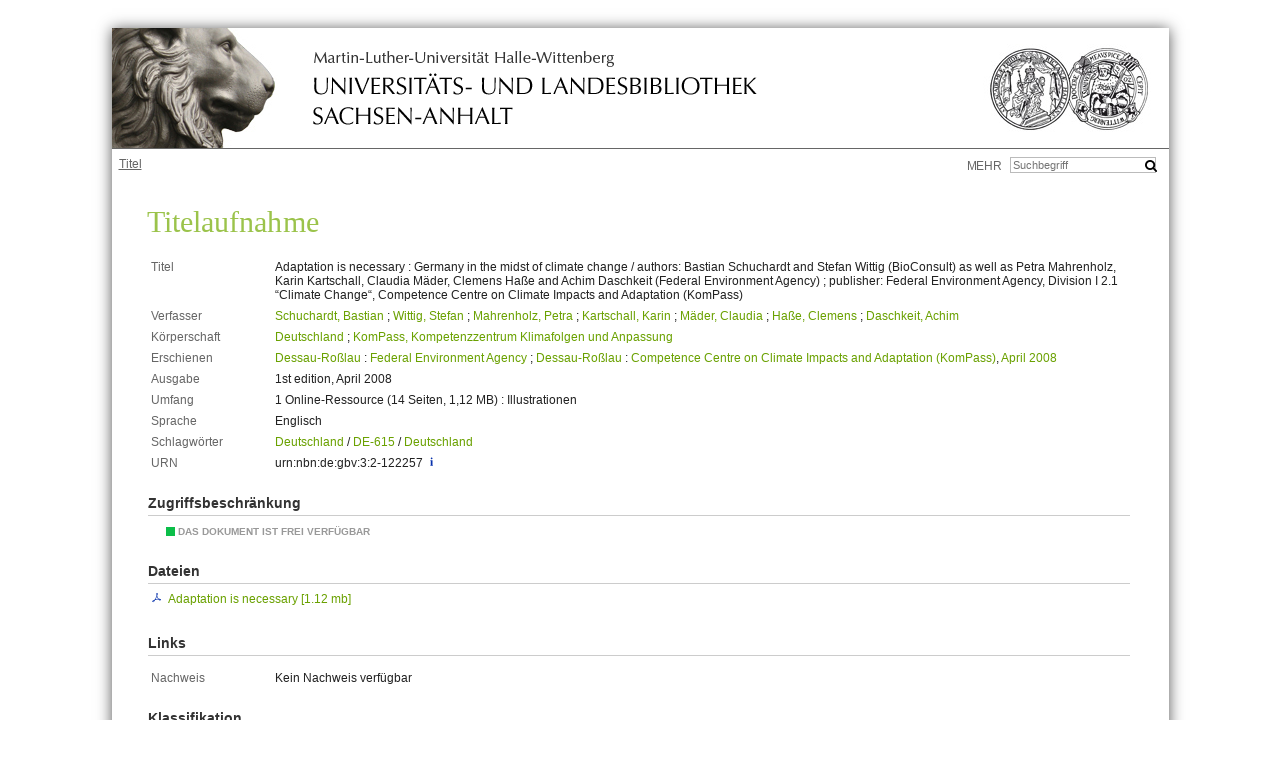

--- FILE ---
content_type: text/html;charset=utf-8
request_url: https://digital.bibliothek.uni-halle.de/pe/urn/urn:nbn:de:gbv:3:2-122257
body_size: 5508
content:
<!DOCTYPE html>
<html lang="de"><head><title>Elektronische Pflichtexemplare / Adaptation is necessary</title><meta name="twitter:image" content="http://digital.bibliothek.uni-halle.de/pe/download/webcache/304/"/><meta name="twitter:title" content="Adaptation is necessary&#160;: Germany in the midst of climate change / authors: Bastian Schuchardt and Stefan Wittig (BioConsult) as well as Petra Mahrenholz, Karin Kartschall, Claudia M&#228;der, Clemens Ha&#223;e and Achim Daschkeit (Federal Environment Agency) ; publisher: Federal Environment Agency, Division I 2.1 &#8220;Climate Change&#8220;, Competence Centre on Climate Impacts and Adaptation (KomPass). Dessau-Ro&#223;lau : Federal Environment Agency ; Dessau-Ro&#223;lau : Competence Centre on Climate Impacts and Adaptation (KomPass), April 2008"/><meta property="og:site" content="Elektronische Pflichtexemplare"/><meta property="og:url" content="http://digital.bibliothek.uni-halle.de/pe/3050020"/><meta property="og:type" content="book"/><meta property="og:title" content="Adaptation is necessary : Germany in the midst of climate change / authors: Bastian Schuchardt and Stefan Wittig (BioConsult) as well as Petra Mahrenholz, Karin Kartschall, Claudia M&#228;der, Clemens Ha&#223;e and Achim Daschkeit (Federal Environment Agency) ; publisher: Federal Environment Agency, Division I 2.1 &#8220;Climate Change&#8220;, Competence Centre on Climate Impacts and Adaptation (KomPass)"/><meta property="og:author" content="Schuchardt, Bastian"/><meta property="og:author" content="Wittig, Stefan"/><meta property="og:author" content="Mahrenholz, Petra"/><meta property="og:author" content="Kartschall, Karin"/><meta property="og:author" content="M&#228;der, Claudia"/><meta property="og:author" content="Ha&#223;e, Clemens"/><meta property="og:author" content="Daschkeit, Achim"/><meta property="og:author" content="Deutschland"/><meta property="og:author" content="KomPass, Kompetenzzentrum Klimafolgen und Anpassung"/><meta property="book:release_date" content="2008"/><meta property="og:image" content="http://digital.bibliothek.uni-halle.de/pe/download/webcache/304/"/><meta property="og:image:width" content="304"/><meta property="og:image:height" content="NaN"/><meta http-equiv="Content-Type" content="xml; charset=UTF-8"/><meta name="viewport" content="width = device-width, initial-scale = 1"/><meta name="description" content="Elektronische Pflichtexemplare. Adaptation is necessary&#160;: Germany in the midst of climate change / authors: Bastian Schuchardt and Stefan Wittig (BioConsult) as well as Petra Mahrenholz, Karin Kartschall, Claudia M&#228;der, Clemens Ha&#223;e and Achim Daschkeit (Federal Environment Agency) ; publisher: Federal Environment Agency, Division I 2.1 &#8220;Climate Change&#8220;, Competence Centre on Climate Impacts and Adaptation (KomPass). Dessau-Ro&#223;lau : Federal Environment Agency ; Dessau-Ro&#223;lau : Competence Centre on Climate Impacts and Adaptation (KomPass), April 2008"/><meta lang="de" content=""/><link rel="shortcut icon" href="/pe/domainimage/favicon.ico" type="image/x-icon"/><link rel="alternate" type="application/rss+xml" title="Elektronische Pflichtexemplare" href="/pe/rss"/><link type="text/css" href="/css/ulbhalpc_content.css?-2697863064257830623" rel="stylesheet"/><script type="text/javascript" src="/thirdparty/jquery-3.6.0.min.js">&#160;</script><script type="text/javascript" src="/static/scripts/main.js">&#160;</script><script type="text/javascript" src="/static/scripts/common.js">&#160;</script><script type="text/javascript" src="/static/scripts/thirdparty/styleswitcher.js">&#160;</script><link rel="alternate stylesheet" type="text/css" media="screen" href="/domainresource/static/css/normalFont.css" title="normalText"/><link rel="alternate stylesheet" type="text/css" media="screen" href="/domainresource/static/css/largerFont.css" title="largerText"/><link rel="alternate stylesheet" type="text/css" media="screen" href="/domainresource/static/css/largestFont.css" title="largestText"/></head><body style="height:100%" class="bd-guest   bd-r-ulbhalmain bd-m- bd-ulbhalpc  bd-epflicht bd-content bd-portal bd-metadata bd-portal-titleinfo bd-metadata-titleinfo         bd-ebook"><span style="display:none" id="meta"><var id="tree">&#160;<var id="timeout" value="3600" class=" sessionsys"> </var><var id="name" value="ulbhalpc" class=" domain"> </var><var id="pathinfo" value="/pe/urn/urn:nbn:de:gbv:3:2-122257" class=" request"> </var><var id="fulldata" value="false" class=" domain"> </var><var id="search-linkDetailedsearchScope" value="domain" class=" templating"> </var><var id="class" value="content" class=" request"> </var><var id="classtype" value="portal" class=" request"> </var><var id="tab" value="titleinfo" class=" request"> </var><var id="id" value="3050020" class=" request"> </var><var id="leftColToggled" value="false" class=" session"> </var><var id="facetFilterToggled" value="false" class=" session"> </var><var id="topheight" value="80" class=" session"> </var><var id="bottomheight" value="20" class=" session"> </var><var id="bodywidth" value="1000" class=" session"> </var><var id="centercolwidth" value="0" class=" session"> </var><var id="middlerowheight" value="476" class=" session"> </var><var id="numberOfThumbs" value="20" class=" session"> </var><var id="clientwidth" value="1000" class=" session"> </var><var id="fullScreen" value="false" class=" session"> </var><var id="staticWidth" value="false" class=" session"> </var><var id="rightcolwidth" value="220" class=" session"> </var><var id="leftcolwidth" value="200" class=" session"> </var><var id="zoomwidth" value="600" class=" session"> </var><var id="mode" value="w" class=" session"> </var><var id="initialized" value="false" class=" session"> </var><var id="sizes" value="128,400,2000,0,1400,904,1104,1200,304,600,1000,504,1504,704,1304,800" class=" webcache"> </var><var id="availableZoomLevels" value="304,504,800,1000,1504,2000" class=" webcache"> </var><var id="availableZoomLevels" value="304,504,800,1000,1504,2000" class=" webcache"> </var><var id="js-toggleMobileNavi" value="false" class=" templating"> </var><var id="css-mobileMin" value="992px" class=" templating"> </var><var id="layout-fixto" value="false" class=" templating"> </var><var id="tei-on" value="false" class=" templating"> </var><var id="search-alertIfEmpty" value="true" class=" templating"> </var><var id="search-quicksearchScope" value="domain" class=" templating"> </var><var id="search-toggleListMinStructs" value="3" class=" templating"> </var><var id="search-highlightingColor" value="00808066" class=" templating"> </var><var id="layout-wrapperMargins" value="table" class=" templating"> </var><var id="layout-useMiddleContentDIV" value="true" class=" templating"> </var><var id="layout-navPortAboveMiddleContentDIV" value="false" class=" templating"> </var><var id="navPort-align" value="top" class=" templating"> </var><var id="navPath-pageviewStructureResize" value="js" class=" templating"> </var><var id="layout-useLayout" value="tableLayout" class=" templating"> </var><var id="listNavigation-keepToggleState" value="false" class=" templating"> </var><var id="fullscreen-mode" value="script" class=" templating"> </var></var><var id="client" value="browser">&#160;</var><var id="guest" value="true">&#160;</var><var class="layout" id="colleft" value="">&#160;</var><var class="layout" id="colright" value="">&#160;</var></span><table cellpadding="0" cellspacing="0" id="cont"><tr id="rowTop"><td class="tdTop" id="tdTop"><a class="screenreaders" href="#centerParts">zum Inhalt</a><header role="banner"><div id="defaultTop" class="wiki  wiki-top defaultTop wiki-defaultTop defaultTop ">
	<div id="header">

		<div id="headerLeft">
			<a href="http://www.uni-halle.de/" class="hl" title="Zur Startseite der Martin-Luther-Universit&#228;t Halle-Wittenberg">&#160;</a>
		</div>
		<div id="headerCenter">
			<a href="http://bibliothek.uni-halle.de" class="hc" title="Zur Startseite der Universit&#228;ts- und Landesbibliothek">&#160;</a>
		</div>
		<div id="headerRight">
			<a href="http://www.uni-halle.de/" class="hr" title="Zur Startseite der Martin-Luther-Universit&#228;t Halle-Wittenberg">&#160;</a>
		</div>

	</div>


	<div id="chooseLanguage">
		
	</div>
	
</div><nav class="navPort  "><ul id="navPort" class="nav-inline navPort-metadata navPort-content-titleinfo"><span id="extraTabs" class="">
				<a class="textlink  " id="searchexpert" href="/pe/search">mehr</a>
				<form method="get" onsubmit="return alertIfEmpty()" name="searchBox" class="searchform" id="quickSearchform" action="/pe/search/quick"><label class="screenreaders" for="quicksearch">Schnellsuche: </label><input type="text" id="quicksearch" name="query" class="quicksearch" onfocus="this.value=''" style="" placeholder="Suchbegriff" value="" preset="" msg="Bitte mindestens einen Suchbegriff eingeben."/><button type="submit" id="quicksearchSubmit" class="button large edge slim flat noborder searchglass"><span class="hidden">OK</span></button></form>
			</span><li class="viewCtrl_sel firstCtrl tab-metadata-titleinfo" id="tab-content-titleinfo"><span>Titel</span></li><span style="font-size:0px">&#160;</span></ul></nav></header></td></tr><tr class="rowMiddle" id="rowMiddle"><td><table height="100%" cellpadding="0" cellspacing="0" id="middleContent"><tr><td id="colmain" class="colmain" valign="top" style="height:100%"><main role="main"><img alt="" style="position:absolute;left:-9999px" id="cInfo" width="0" height="0"/><var id="isFullzoom" value="false" class="zoomfullScreen"> </var><var id="employsPageview" value="true" class="pagetabs"> </var><var id="webcacheSizes" value="128,304,400,504,600,704,800,904,1000,1104,1200,1304,1400,1504,2000"> </var><var id="navLastSearchUrl" value=""> </var><div class="middleContent"><div id="div-titleinfo" class="datacol  type_ebook"><table id="titleinfo" cellpadding="0" cellspacing="0" width="100%"><tr><td id="td-titleInfoMetadata"><table id="titleInfoMetadata" class="titleInfo" cellspacing="0" cellpadding="0"><tr><td colspan="2" class="tdMainheader" id="mainheaderTitleData"><h1 class="mainheader " id=""><div class="headertext">Titelaufnahme</div></h1></td></tr><tr><td><tr id="mods_titleInfoTitleNotType"><td class="name title ">Titel</td><td class="value title "><div class="valueDiv">Adaptation is necessary : Germany in the midst of climate change / authors: Bastian Schuchardt and Stefan Wittig (BioConsult) as well as Petra Mahrenholz, Karin Kartschall, Claudia M&#228;der, Clemens Ha&#223;e and Achim Daschkeit (Federal Environment Agency) ; publisher: Federal Environment Agency, Division I 2.1 &#8220;Climate Change&#8220;, Competence Centre on Climate Impacts and Adaptation (KomPass)</div></td></tr><tr id="mods_name-roleTerm_Author"><td class="name ">Verfasser</td><td class="value "><span class="name"><a id="bib.personalName" class="personalName" href="/pe/search?operation=searchRetrieve&amp;query=bib.personalName%3D%22Schuchardt%2C%20Bastian%22%20and%20vl.domain%3Dulbhalpc sortBy dc.title%2Fasc" title="Suche nach: Autor / Beteiligte = Schuchardt, Bastian">Schuchardt, Bastian</a><span class="subj-sep"> ;</span></span> <span class="name"><a id="bib.personalName" class="personalName" href="/pe/search?operation=searchRetrieve&amp;query=bib.personalName%3D%22Wittig%2C%20Stefan%22%20and%20vl.domain%3Dulbhalpc sortBy dc.title%2Fasc" title="Suche nach: Autor / Beteiligte = Wittig, Stefan">Wittig, Stefan</a><span class="subj-sep"> ;</span></span> <span class="name"><a id="bib.personalName" class="personalName" href="/pe/search?operation=searchRetrieve&amp;query=bib.personalName%3D%22Mahrenholz%2C%20Petra%22%20and%20vl.domain%3Dulbhalpc sortBy dc.title%2Fasc" title="Suche nach: Autor / Beteiligte = Mahrenholz, Petra">Mahrenholz, Petra</a><span class="subj-sep"> ;</span></span> <span class="name"><a id="bib.personalName" class="personalName" href="/pe/search?operation=searchRetrieve&amp;query=bib.personalName%3D%22Kartschall%2C%20Karin%22%20and%20vl.domain%3Dulbhalpc sortBy dc.title%2Fasc" title="Suche nach: Autor / Beteiligte = Kartschall, Karin">Kartschall, Karin</a><span class="subj-sep"> ;</span></span> <span class="name"><a id="bib.personalName" class="personalName" href="/pe/search?operation=searchRetrieve&amp;query=bib.personalName%3D%22M%C3%A4der%2C%20Claudia%22%20and%20vl.domain%3Dulbhalpc sortBy dc.title%2Fasc" title="Suche nach: Autor / Beteiligte = M&#228;der, Claudia">M&#228;der, Claudia</a><span class="subj-sep"> ;</span></span> <span class="name"><a id="bib.personalName" class="personalName" href="/pe/search?operation=searchRetrieve&amp;query=bib.personalName%3D%22Ha%C3%9Fe%2C%20Clemens%22%20and%20vl.domain%3Dulbhalpc sortBy dc.title%2Fasc" title="Suche nach: Autor / Beteiligte = Ha&#223;e, Clemens">Ha&#223;e, Clemens</a><span class="subj-sep"> ;</span></span> <span class="name"><a id="bib.personalName" class="personalName" href="/pe/search?operation=searchRetrieve&amp;query=bib.personalName%3D%22Daschkeit%2C%20Achim%22%20and%20vl.domain%3Dulbhalpc sortBy dc.title%2Fasc" title="Suche nach: Autor / Beteiligte = Daschkeit, Achim">Daschkeit, Achim</a></span> </td></tr><tr id="mods_nameTypeCorporate"><td class="name ">K&#246;rperschaft</td><td class="value "><a id="vl.corporation" class="corporation" href="/pe/search?operation=searchRetrieve&amp;query=vl.corporation%3D%22Deutschland%22%20and%20vl.domain%3Dulbhalpc sortBy dc.title%2Fasc" title="Suche nach: K&#246;rperschaft = Deutschland">Deutschland</a> ; <a id="vl.corporation" class="corporation" href="/pe/search?operation=searchRetrieve&amp;query=vl.corporation%3D%22KomPass%2C%20Kompetenzzentrum%20Klimafolgen%20und%20Anpassung%22%20and%20vl.domain%3Dulbhalpc sortBy dc.title%2Fasc" title="Suche nach: K&#246;rperschaft = KomPass, Kompetenzzentrum Klimafolgen und Anpassung">KomPass, Kompetenzzentrum Klimafolgen und Anpassung</a></td></tr><tr id="mods_originInfoNotEditionElectronicEdition"><td class="name ">Erschienen</td><td class="value "><a id="bib.originPlace" class="false" href="/pe/search?operation=searchRetrieve&amp;query=(bib.originPlace%3D%22Dessau-Ro%C3%9Flau%22)%20and%20vl.domain%3Dulbhalpc sortBy dc.title%2Fasc" title="Suche nach: Verlagsort = Dessau-Ro&#223;lau">Dessau-Ro&#223;lau</a> : <a id="vl.printer-publisher" class="false" href="/pe/search?operation=searchRetrieve&amp;query=(vl.printer-publisher%3D%22Federal%20Environment%20Agency%22)%20and%20vl.domain%3Dulbhalpc sortBy dc.title%2Fasc" title="Suche nach: Drucker / Verleger = Federal Environment Agency">Federal Environment Agency</a> ; <a id="bib.originPlace" class="false" href="/pe/search?operation=searchRetrieve&amp;query=(bib.originPlace%3D%22Dessau-Ro%C3%9Flau%22)%20and%20vl.domain%3Dulbhalpc sortBy dc.title%2Fasc" title="Suche nach: Verlagsort = Dessau-Ro&#223;lau">Dessau-Ro&#223;lau</a> : <a id="vl.printer-publisher" class="false" href="/pe/search?operation=searchRetrieve&amp;query=(vl.printer-publisher%3D%22Competence%20Centre%20on%20Climate%20Impacts%20and%20Adaptation%20(KomPass)%22)%20and%20vl.domain%3Dulbhalpc sortBy dc.title%2Fasc" title="Suche nach: Drucker / Verleger = Competence Centre on Climate Impacts and Adaptation (KomPass)">Competence Centre on Climate Impacts and Adaptation (KomPass)</a>, <a id="dc.date" class="false" href="/pe/search?operation=searchRetrieve&amp;query=dc.date%3D%222008%22%20and%20vl.domain%3Dulbhalpc sortBy dc.title%2Fasc" title="Suche nach: Erscheinungsjahr = 2008">April 2008</a></td></tr><tr id="mods_Edition"><td class="name ">Ausgabe</td><td class="value "><div class="valueDiv">1st edition, April 2008</div></td></tr><tr id="mods_physicalDescriptionExtent"><td class="name ">Umfang</td><td class="value "><span class="extent">1 Online-Ressource (14 Seiten, 1,12 MB)</span>  : Illustrationen </td></tr><tr id="mods_languageLanguageTerm"><td class="name ">Sprache</td><td class="value ">Englisch</td></tr><tr id="mods_subject"><td class="name ">Schlagw&#246;rter</td><td class="value "><span class="topic"><a id="dc.subject" class="false" href="/pe/search?operation=searchRetrieve&amp;query=dc.subject%3D%22Deutschland%22%20and%20vl.domain%3Dulbhalpc sortBy dc.title%2Fasc" title="Suche nach: Schlagwort = Deutschland">Deutschland</a><span class="subj-sep"> /</span></span> <span class="topic"><a id="dc.subject" class="false" href="/pe/search?operation=searchRetrieve&amp;query=dc.subject%3D%22DE-615%22%20and%20vl.domain%3Dulbhalpc sortBy dc.title%2Fasc" title="Suche nach: Schlagwort = DE-615">DE-615</a><span class="subj-sep"> /</span></span> <span class="topic"><a id="dc.subject" class="false" href="/pe/search?operation=searchRetrieve&amp;query=dc.subject%3D%22Deutschland%22%20and%20vl.domain%3Dulbhalpc sortBy dc.title%2Fasc" title="Suche nach: Schlagwort = Deutschland">Deutschland</a></span> </td></tr><tr id="mods_IdentifierUrn"><td class="name ">URN</td><td class="value "><span>urn:nbn:de:gbv:3:2-122257&#160;</span><a class="vlIcon" href="/pe/wiki/identifier/urnresolving?urn=urn:nbn:de:gbv:3:2-122257"><svg xmlns="http://www.w3.org/2000/svg" fill="none" viewBox="0 0 17 17" class="svgInline info connectors "><path d="M9.2 13.1l.8.2v.5H6v-.5l.8-.2V6.9L6 6.7V6h3.2v7zM6.7 3.4c0-.3.2-.6.4-.9.2-.2.5-.3.9-.3.3 0 .6 0 .9.3.2.3.4.6.4 1A1.3 1.3 0 0 1 8 4.6c-.4 0-.7-.1-.9-.4-.2-.2-.4-.5-.4-.9z" fill="#4E5F86"/></svg></a></td></tr></td></tr></table><table class="titleInfo" id="titleInfoLicenceinfo" cellspacing="0"><tr><td colspan="2" class="tdSubheader"><div class="subheader" role="heading">Zugriffsbeschr&#228;nkung</div></td></tr><tr><td class="titleAdd"><span class="infoFly  licenseInfo"><span class="licenseInfo-indicator licenseInfo-indicator-allowed-true licenseInfo-indicator-vlreader-true">&#160;</span><span class="licenseInfo-accessmsg">Das Dokument ist frei verf&#252;gbar</span></span></td></tr></table><table class="titleInfo" id="titleInfoSubstructureFiles" cellspacing="0"><tr><td colspan="2" class="tdSubheader"><div class="subheader" role="heading">Dateien</div></td></tr><tr><td class="titleAdd"><a class="resourceLink " href="/pe/download/pdf/3050020?originalFilename=true" title="" target="_self"><span><span class="substructureFile"><svg xmlns="http://www.w3.org/2000/svg" fill="none" viewBox="0 0 17 17" class="svgInline pdf connectors "><path d="M12.7 9.7h-1.8C10.1 8.6 9.3 7 8.8 5.5c1-2.8.7-3.3.6-3.5-.2-.2-.4-.6-.6-.6h-.6c-.3 0-.5.3-.6.6-.5.8-.1 2.3.2 3.5a35 35 0 0 1-2.5 5.3c-2 .6-3.2 1.4-3.4 2.2 0 .3 0 .8.4 1.2l.5.2c.5.1 1-.2 1.6-.9.4-.5.9-1.1 1.4-2a25 25 0 0 1 4.7-1c.8 1 1.4 1.4 2 1.5.5 0 1-.1 1.3-.5.3-.4.4-.7.3-1-.2-.5-.6-.7-1.4-.8zm-9.8 3.9l-.2-.4c.1-.3.6-.7 1.8-1.2-1 1.4-1.5 1.6-1.6 1.6zM8.5 2.3s.5.6-.2 1.7c-.6-.9.1-1.7.2-1.7zm-2 8.1a36 36 0 0 0 1.8-3.7 18 18 0 0 0 1.6 3l-3.4.7zm6.6.5c-.1.2-.5.2-.6.2-.3 0-.4-.2-.8-.6h1l.6.2-.2.2z" fill="#4E5F86"/></svg><span style="margin-left:5px"><span>Adaptation is necessary</span><span style="white-space:nowrap"> [1.12 mb]</span></span></span></span></a></td></tr></table><table class="titleInfo" id="titleInfoLinkActions" cellspacing="0"><tr><td colspan="2" class="tdSubheader"><div class="subheader" role="heading">Links</div></td></tr><tr><td class="titleAdd"><tr><td class="name titleinfoLinkAction">Nachweis</td><td id="titleinfoLinksOpac" class="value titleinfoLinkAction"><div class="opacLink" style="padding-bottom:0">Kein Nachweis verf&#252;gbar</div></td></tr></td></tr></table><table class="titleInfo" id="titleInfoClassification" cellspacing="0"><tr><td class="tdSubheader"><div class="subheader" role="heading">Klassifikation</div></td></tr><tr><td class="classificationLinks"><nav role="navigation"><a class="item item-pos1 firstItem" href="/pe/nav/classification/1149662"> Inhalt</a> <span class="breadcrumbNext breadcrumbNext-pos1"> &#8594; </span><a class="item item-pos2" href="/pe/nav/classification/559"> Naturwissenschaften und Mathematik</a> <span class="breadcrumbNext breadcrumbNext-pos2"> &#8594; </span><a class="item item-pos3" href="/pe/nav/classification/615"> Geowissenschaften, Geologie</a> <span class="breadcrumbNext breadcrumbNext-pos3"> &#8594; </span><a class="item item-pos4" href="/pe/nav/classification/617"> Geologie, Hydrologie, Meteorologie</a> </nav></td></tr></table><table class="titleInfo" id="titleInfoAbstract" cellspacing="0"><tr><td colspan="2" class="tdSubheader"><div class="subheader" role="heading">Keywords</div></td></tr><tr id="mods_AbstractTypeScope"><td colspan="2" class="titleAdd">Based on the 4th Assessment Report of the Intergovernmental Panel on Climate Change (IPCC) submitted in 2007 concerning the causes and impacts of global warming as well as options for mitigation  the scientific findings are unambiguous. In all likelihood  i.e. with a probability of over 90 percent  the rise in the mean global temperature since the mid-20th century is attributable for the most part to the anthropogenic increase in the concentration of greenhouse gases.</td></tr></table></td></tr></table></div></div></main></td></tr></table></td></tr><tr id="rowBottom" class=""><td class="footer" id="footer"><footer role="contentinfo"><div class="footerContent" id="footerContent"><span class="f-links-vls"><a id="footerLinkVLS" target="_blank" href="http://www.semantics.de/produkte/visual_library/">Visual Library Server 2025</a></span></div></footer></td></tr></table></body></html>